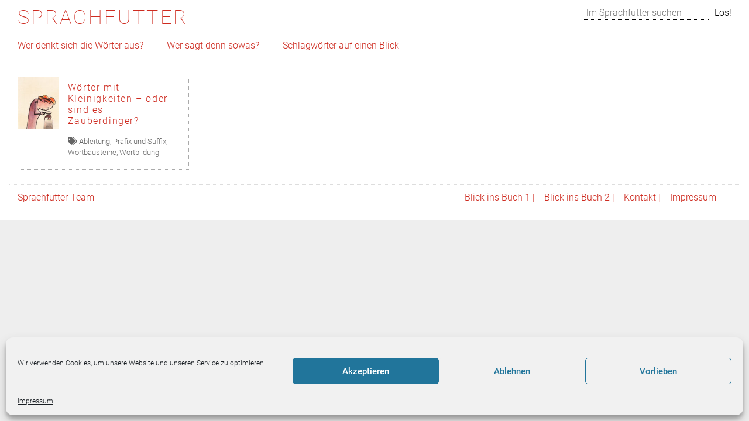

--- FILE ---
content_type: text/css
request_url: https://www.sprachfutter.de/wp-content/themes/sprachfutter/style.css?ver=6.8.3
body_size: 3066
content:
/*
 Theme Name:   sprachfutter
 Theme URI:    
 Description:  Childtheme zu bootstrap-basic4
 Author:       
 Author URI:   
 Template:     bootstrap-basic4
 Version:      1.0.0
 License:      GNU General Public License v2 or later
 License URI:  http://www.gnu.org/licenses/gpl-2.0.html
*/

/* roboto-100 - latin-ext_latin */
@font-face {
  font-family: 'Roboto';
  font-style: normal;
  font-weight: 100;
  src: url('fonts/roboto-v20-latin-ext_latin-100.eot'); /* IE9 Compat Modes */
  src: local('Roboto Thin'), local('Roboto-Thin'),
       url('fonts/roboto-v20-latin-ext_latin-100.eot?#iefix') format('embedded-opentype'), /* IE6-IE8 */
       url('fonts/roboto-v20-latin-ext_latin-100.woff2') format('woff2'), /* Super Modern Browsers */
       url('fonts/roboto-v20-latin-ext_latin-100.woff') format('woff'), /* Modern Browsers */
       url('fonts/roboto-v20-latin-ext_latin-100.ttf') format('truetype'), /* Safari, Android, iOS */
       url('fonts/roboto-v20-latin-ext_latin-100.svg#Roboto') format('svg'); /* Legacy iOS */
}
/* roboto-100italic - latin-ext_latin */
@font-face {
  font-family: 'Roboto';
  font-style: italic;
  font-weight: 100;
  src: url('fonts/roboto-v20-latin-ext_latin-100italic.eot'); /* IE9 Compat Modes */
  src: local('Roboto Thin Italic'), local('Roboto-ThinItalic'),
       url('fonts/roboto-v20-latin-ext_latin-100italic.eot?#iefix') format('embedded-opentype'), /* IE6-IE8 */
       url('fonts/roboto-v20-latin-ext_latin-100italic.woff2') format('woff2'), /* Super Modern Browsers */
       url('fonts/roboto-v20-latin-ext_latin-100italic.woff') format('woff'), /* Modern Browsers */
       url('fonts/roboto-v20-latin-ext_latin-100italic.ttf') format('truetype'), /* Safari, Android, iOS */
       url('fonts/roboto-v20-latin-ext_latin-100italic.svg#Roboto') format('svg'); /* Legacy iOS */
}
/* roboto-300 - latin-ext_latin */
@font-face {
  font-family: 'Roboto';
  font-style: normal;
  font-weight: 300;
  src: url('fonts/roboto-v20-latin-ext_latin-300.eot'); /* IE9 Compat Modes */
  src: local('Roboto Light'), local('Roboto-Light'),
       url('fonts/roboto-v20-latin-ext_latin-300.eot?#iefix') format('embedded-opentype'), /* IE6-IE8 */
       url('fonts/roboto-v20-latin-ext_latin-300.woff2') format('woff2'), /* Super Modern Browsers */
       url('fonts/roboto-v20-latin-ext_latin-300.woff') format('woff'), /* Modern Browsers */
       url('fonts/roboto-v20-latin-ext_latin-300.ttf') format('truetype'), /* Safari, Android, iOS */
       url('fonts/roboto-v20-latin-ext_latin-300.svg#Roboto') format('svg'); /* Legacy iOS */
}
/* roboto-300italic - latin-ext_latin */
@font-face {
  font-family: 'Roboto';
  font-style: italic;
  font-weight: 300;
  src: url('fonts/roboto-v20-latin-ext_latin-300italic.eot'); /* IE9 Compat Modes */
  src: local('Roboto Light Italic'), local('Roboto-LightItalic'),
       url('fonts/roboto-v20-latin-ext_latin-300italic.eot?#iefix') format('embedded-opentype'), /* IE6-IE8 */
       url('fonts/roboto-v20-latin-ext_latin-300italic.woff2') format('woff2'), /* Super Modern Browsers */
       url('fonts/roboto-v20-latin-ext_latin-300italic.woff') format('woff'), /* Modern Browsers */
       url('fonts/roboto-v20-latin-ext_latin-300italic.ttf') format('truetype'), /* Safari, Android, iOS */
       url('fonts/roboto-v20-latin-ext_latin-300italic.svg#Roboto') format('svg'); /* Legacy iOS */
}
/* roboto-regular - latin-ext_latin */
@font-face {
  font-family: 'Roboto';
  font-style: normal;
  font-weight: 400;
  src: url('fonts/roboto-v20-latin-ext_latin-regular.eot'); /* IE9 Compat Modes */
  src: local('Roboto'), local('Roboto-Regular'),
       url('fonts/roboto-v20-latin-ext_latin-regular.eot?#iefix') format('embedded-opentype'), /* IE6-IE8 */
       url('fonts/roboto-v20-latin-ext_latin-regular.woff2') format('woff2'), /* Super Modern Browsers */
       url('fonts/roboto-v20-latin-ext_latin-regular.woff') format('woff'), /* Modern Browsers */
       url('fonts/roboto-v20-latin-ext_latin-regular.ttf') format('truetype'), /* Safari, Android, iOS */
       url('fonts/roboto-v20-latin-ext_latin-regular.svg#Roboto') format('svg'); /* Legacy iOS */
}
/* roboto-500 - latin-ext_latin */
@font-face {
  font-family: 'Roboto';
  font-style: normal;
  font-weight: 500;
  src: url('fonts/roboto-v20-latin-ext_latin-500.eot'); /* IE9 Compat Modes */
  src: local('Roboto Medium'), local('Roboto-Medium'),
       url('fonts/roboto-v20-latin-ext_latin-500.eot?#iefix') format('embedded-opentype'), /* IE6-IE8 */
       url('fonts/roboto-v20-latin-ext_latin-500.woff2') format('woff2'), /* Super Modern Browsers */
       url('fonts/roboto-v20-latin-ext_latin-500.woff') format('woff'), /* Modern Browsers */
       url('fonts/roboto-v20-latin-ext_latin-500.ttf') format('truetype'), /* Safari, Android, iOS */
       url('fonts/roboto-v20-latin-ext_latin-500.svg#Roboto') format('svg'); /* Legacy iOS */
}
/* roboto-italic - latin-ext_latin */
@font-face {
  font-family: 'Roboto';
  font-style: italic;
  font-weight: 400;
  src: url('fonts/roboto-v20-latin-ext_latin-italic.eot'); /* IE9 Compat Modes */
  src: local('Roboto Italic'), local('Roboto-Italic'),
       url('fonts/roboto-v20-latin-ext_latin-italic.eot?#iefix') format('embedded-opentype'), /* IE6-IE8 */
       url('fonts/roboto-v20-latin-ext_latin-italic.woff2') format('woff2'), /* Super Modern Browsers */
       url('fonts/roboto-v20-latin-ext_latin-italic.woff') format('woff'), /* Modern Browsers */
       url('fonts/roboto-v20-latin-ext_latin-italic.ttf') format('truetype'), /* Safari, Android, iOS */
       url('fonts/roboto-v20-latin-ext_latin-italic.svg#Roboto') format('svg'); /* Legacy iOS */
}
/* roboto-500italic - latin-ext_latin */
@font-face {
  font-family: 'Roboto';
  font-style: italic;
  font-weight: 500;
  src: url('fonts/roboto-v20-latin-ext_latin-500italic.eot'); /* IE9 Compat Modes */
  src: local('Roboto Medium Italic'), local('Roboto-MediumItalic'),
       url('fonts/roboto-v20-latin-ext_latin-500italic.eot?#iefix') format('embedded-opentype'), /* IE6-IE8 */
       url('fonts/roboto-v20-latin-ext_latin-500italic.woff2') format('woff2'), /* Super Modern Browsers */
       url('fonts/roboto-v20-latin-ext_latin-500italic.woff') format('woff'), /* Modern Browsers */
       url('fonts/roboto-v20-latin-ext_latin-500italic.ttf') format('truetype'), /* Safari, Android, iOS */
       url('fonts/roboto-v20-latin-ext_latin-500italic.svg#Roboto') format('svg'); /* Legacy iOS */
}
/* roboto-700 - latin-ext_latin */
@font-face {
  font-family: 'Roboto';
  font-style: normal;
  font-weight: 700;
  src: url('fonts/roboto-v20-latin-ext_latin-700.eot'); /* IE9 Compat Modes */
  src: local('Roboto Bold'), local('Roboto-Bold'),
       url('fonts/roboto-v20-latin-ext_latin-700.eot?#iefix') format('embedded-opentype'), /* IE6-IE8 */
       url('fonts/roboto-v20-latin-ext_latin-700.woff2') format('woff2'), /* Super Modern Browsers */
       url('fonts/roboto-v20-latin-ext_latin-700.woff') format('woff'), /* Modern Browsers */
       url('fonts/roboto-v20-latin-ext_latin-700.ttf') format('truetype'), /* Safari, Android, iOS */
       url('fonts/roboto-v20-latin-ext_latin-700.svg#Roboto') format('svg'); /* Legacy iOS */
}
/* roboto-700italic - latin-ext_latin */
@font-face {
  font-family: 'Roboto';
  font-style: italic;
  font-weight: 700;
  src: url('fonts/roboto-v20-latin-ext_latin-700italic.eot'); /* IE9 Compat Modes */
  src: local('Roboto Bold Italic'), local('Roboto-BoldItalic'),
       url('fonts/roboto-v20-latin-ext_latin-700italic.eot?#iefix') format('embedded-opentype'), /* IE6-IE8 */
       url('fonts/roboto-v20-latin-ext_latin-700italic.woff2') format('woff2'), /* Super Modern Browsers */
       url('fonts/roboto-v20-latin-ext_latin-700italic.woff') format('woff'), /* Modern Browsers */
       url('fonts/roboto-v20-latin-ext_latin-700italic.ttf') format('truetype'), /* Safari, Android, iOS */
       url('fonts/roboto-v20-latin-ext_latin-700italic.svg#Roboto') format('svg'); /* Legacy iOS */
}
/* roboto-900 - latin-ext_latin */
@font-face {
  font-family: 'Roboto';
  font-style: normal;
  font-weight: 900;
  src: url('fonts/roboto-v20-latin-ext_latin-900.eot'); /* IE9 Compat Modes */
  src: local('Roboto Black'), local('Roboto-Black'),
       url('fonts/roboto-v20-latin-ext_latin-900.eot?#iefix') format('embedded-opentype'), /* IE6-IE8 */
       url('fonts/roboto-v20-latin-ext_latin-900.woff2') format('woff2'), /* Super Modern Browsers */
       url('fonts/roboto-v20-latin-ext_latin-900.woff') format('woff'), /* Modern Browsers */
       url('fonts/roboto-v20-latin-ext_latin-900.ttf') format('truetype'), /* Safari, Android, iOS */
       url('fonts/roboto-v20-latin-ext_latin-900.svg#Roboto') format('svg'); /* Legacy iOS */
}
/* roboto-900italic - latin-ext_latin */
@font-face {
  font-family: 'Roboto';
  font-style: italic;
  font-weight: 900;
  src: url('fonts/roboto-v20-latin-ext_latin-900italic.eot'); /* IE9 Compat Modes */
  src: local('Roboto Black Italic'), local('Roboto-BlackItalic'),
       url('fonts/roboto-v20-latin-ext_latin-900italic.eot?#iefix') format('embedded-opentype'), /* IE6-IE8 */
       url('fonts/roboto-v20-latin-ext_latin-900italic.woff2') format('woff2'), /* Super Modern Browsers */
       url('fonts/roboto-v20-latin-ext_latin-900italic.woff') format('woff'), /* Modern Browsers */
       url('fonts/roboto-v20-latin-ext_latin-900italic.ttf') format('truetype'), /* Safari, Android, iOS */
       url('fonts/roboto-v20-latin-ext_latin-900italic.svg#Roboto') format('svg'); /* Legacy iOS */
}


html { 
	overflow: scroll;
	overflow-x: auto;
}

body {
	font-family: 'Roboto', sans-serif !important;
	font-weight: 300; 
	background-color: #eeeeee; 
	color: #2e1b21;
}

p {
    margin-top: 0.5rem;
    margin-bottom: 1.5rem;
    max-width: 800px;
/*     margin-left: 20px; */
}

.h1, .h2, .h3, .h4, .h5, .h6, h1, h2, h3, h4 {
    font-family: inherit;

	text-transform: normal;
}

.h1, h1 {
    font-size: 1.8rem;
    font-weight: 100;
    letter-spacing: 0.1em;
}
.h2, h2 {
    font-size: 1.3rem;
    font-weight: 300;
    color: #ce2b20;
    letter-spacing: 0.1em;
}
.h3, h3 {
	font-size: 1.2rem;
	font-weight: 300;
}
.h4, h4 {
    font-size: 1.1rem;
    text-transform: none;
    margin-top:20px;
    font-weight: 300;
}
.h5, h5 {
    font-size: 1rem;
    text-transform: none;
    font-weight: 300;
}
.h6, h6 {
    font-size: 0.9rem;
    text-transform: none;
    font-weight: 300;
}
a {
	color: #ce2b20;
}

a:hover {
 	color: #cc0000; 
	text-decoration: none;
}
.mat a {
	color: #006666;
	font-size: 0.9rem;
	letter-spacing: 0.1em;
}
.mat a:hover {
	color: #009999;

}
.site-title-heading {
	font-size: 2.1rem;
	font-weight: 200;
	text-transform: uppercase;
/* 	text-align: center; */
}
.site-description {
    letter-spacing: 0.1em;
    line-height: 1.8em !important;
    text-align: center;
   }

.post {
	border-top: 1px dotted #aaa;
/* 	background-color: #eeeeee; */
}
.widget {
	border: none !important;
}

#main .post, #main .page {
	border-left: none !important;
	border-right: none !important;
	border-bottom: none !important;
	padding: 0;
	padding-top: 10px;
}
.entry-meta {
	margin-top: 1rem;
	margin-bottom: 1.2rem;
}
.entry-meta-category-tag {
	font-size: 0.8rem;
		color: #666;
}
.entry-meta-category-tag a {
	color: #666;
}
.entry-header {
	margin-top: 0.5rem;
}
.entry-header h2 {
	color: #ce2b20;
  font-size: 1.5rem;
}
/*
.extern {
	color: #5f00ce;
}
.link {
	color: #da0087;
}
*/

.entry-title {
/*	text-transform: uppercase;
	line-height: 0.1em;
	*/
	font-size: 2em;
	color: #666;
	margin-bottom: 1rem;
	font-weight: 300;
}
.kap .entry-title {
	font-size: 1em;
}
#main .page .entry-title {
/* 	display: none; */
	}
#post-42 .entry-title {
	display: none;
}
.page-title {
	font-size: 1em !important;
}

.site-footer {
    background-color: #fff;
    border-top: 1px dotted #ddd;
    font-size: 1rem;
    padding: 10px 10px 10px 0;
/*	display: none; */
}
#menu-kontakt {
	display: inline-flex;
}
.menu-item {
	margin-right: 1rem;
/* 	margin-left: 1rem; */
}
.global-footer{
   position:fixed;
   bottom:0px;
   left:0px;
   right:0px;
   width:100%;
}
.row {
	margin-right: auto;
	margin-left: auto;
}
.col {
	margin-right: auto;
	margin-left: auto;
}
.col-2 {
	padding-left: 0;
}

/* hier können dann alle Anpassungen für die mobile Ansicht rein */
@media (max-width:768px) {
}
/*
.wp-post-image {
	margin-right: 13px;
	width:50px;
	height:50px;
}
*/

.tab {
	margin-left: 60px;
}
.tab30 {
	margin-left: 30px;
}
.tab20 {
	margin-left: 20px;
}
.menu li ul {
    display: none;
    font-size: 0.7em;
}
.menu li {
	list-style: none;
}
#sidebar-left ul {
	padding-left: 0 !important;
}
#sidebar-left .widget {
	padding-left: 0 !important;
}
#sidebar-right .menu {
	font-size: 1.2rem;
	font-weight: 100;
}
#sidebar-right .widget ul {
    padding-left: 0;
}
.more-link {
	display: none;
}
.custom-logo {
    max-width: 250px;
    max-height: 176.5px;
}
.pt-cv-title a {
    font-weight: 300 !important;
}

/* Anpassung Bootstrap Accordion*/
#accordion {
	margin-bottom: 20px;
}
.card-block {
	padding: 20px 0 20px 20px;
	}
#headingZero, .es {
	background-color: #f8f8f8;
}
.card {
    border: none;
    border-radius: 0;
    }
.card-header {
    padding: .5rem .5rem 0 0;
    background-color: #ffffff;
    }
.col-3, .col-lg-3, .col-4, .col-lg-4 {
	padding-right: 0;
	padding-left: 0;
}
.col-lg-4 {
	max-width: 32%;
}
.wp-block-image figcaption {
	text-align: left;
	}
#sidebar-right .widget {
	padding-left: 30px;
	padding-right: 0;
}
.box {
	display: block;
}
.kapitel {
	border: 1px dotted #aaa;
	display: inline-flex;
	margin: 5px 10px 5px 0;
}
.inkapitel {
	width: 100%;
}

.bild {
	margin-left: -15px;
/* 	margin-bottom: 1rem; */
}


img {
	max-width:100%;
    height:auto;
    object-fit: contain;
}
.container {
	background-color: #ffffff;
}
@media (max-width: 449px){ 
  .container {
	max-width:  none;
	font-size: 0.8rem;
	}
	.col-xs-12 {
	max-width: 98%;
	flex: 0 0 100%;
	}
	.col-xs-6 {
	max-width: 47%;
	flex: 0 0 50%
	}
}
@media (min-width: 450px) and (max-width: 767px){ 
  .container {
	max-width:  none;
	font-size: 0.8rem;
	}
	.col-sm-2 {
	max-width: 15%;
	flex: 0 0 16%
	}
	.col-sm-6 {
	max-width: 47%;
	flex: 0 0 50%
	}
	.col-sm-10 {
	max-width: 82%;
	flex: 0 0 83%
	}
}

@media (min-width: 768px) and (max-width: 991px){ 
  .container {
	max-width:  none;
	font-size: 0.8rem;
	}
	.col-md-9 {
	max-width: 74%;
	flex: 0 0 75%;
	}
	.col-md-8 {
	max-width: 64%;
	flex: 0 0 66%;
	}
	.col-md-4 {
	max-width: 31%;
	flex: 0 0 33%;
	}
	.col-md-3 {
	max-width: 23%;
	flex: 0 0 25%;
	}
}
@media (min-width: 992px) and (max-width: 1199px){ 
  .container {
	max-width:  none;
	font-size: 0.9rem;
	}
	.col-md-8 {
	max-width: 64%;
	flex: 0 0 66%;
	}
	.col-md-4 {
	max-width: 31%;
	flex: 0 0 33%;
	}
	.col-md-3 {
	max-width: 23%;
	flex: 0 0 25%;
	}
}

@media (min-width: 1200px){ 
  .container {
	max-width:  1380px;
	}
	.col-lg-3 {
	max-width: 24%;
	flex: 0 0 25%;
	}
	.col-lg-9 {
	max-width: 73%;
	flex: 0 0 75%;
	}

}
.kap {
	margin-bottom: 0;
}
.mat {
	margin-top: 1rem;
}
.sprecher {
    font-size: 0.8rem;
    color: #666;
    padding-top: 0.5rem;
}
.sprecher a {
	color: #666;
}
button, input, optgroup, select, textarea {
    font-weight: 300;
    }
#menu-info li {
	display: inline;
	margin-left: 0;
	margin-right: 1rem;
}
#menu-info {
	padding-left: 0;
}
.site
.footer-left {
	padding-left: 0;
}
.grau a {
	color: #666;
}
.right {
	text-align: right;
}
.center {
	text-align: center;
}
article {
	position: relative;
}
.bottom {
	position: absolute;
	bottom: 0;
	width: 97%;
}
.c-accordion__title {
    border-bottom: 1px dotted #666;
    padding-bottom: 0.5rem;
    color: #ce2b20;
    outline: none !important;
    }
.c-accordion__item h2 {
    font-size: 1.3rem !important;
	}
.c-accordion__item h3 {
    font-size: 1.1rem !important;
	font-weight: 300;
	color: #333;
/* 	margin-bottom: 1.5rem; */
/*     padding-left: 1.5rem !important; */
    }
.c-accordion__item h4 {
    font-size: 1rem !important;
	font-weight: 300;
	color: #666;
	margin-top: 5px;
/*     padding-left: 1.5rem !important; */
    }
.c-accordion__item h6 {
    font-size: 0.8rem !important;
	font-weight: 300;
	color: #666;
/* 	margin-top: 5px; */
/*     padding-left: 1.5rem !important; */
    }
/* H5P  */
.h5p-joubelui-button {
	background-color: #ce2b20;
}
.h5p-joubelui-button:hover {
	background-color: #ce2b20;
}
.h5peditor .ui-dialog .h5p-joubelui-button, .h5peditor .h5p-joubelui-button, .h5p-joubelui-button {
	background-color: #ce2b20 !important;
}
.h5p-dragquestion .h5p-draggable:not(.ui-state-disabled) .h5p-draggable-hover {
	background-color: #ce2b20;
}
.h5p-memory-reset, .h5p-memory-reset:hover, .h5p-memory-reset:focus {
	background-color: #ce2b20;
}
.h5p-course-presentation .h5p-progressbar .h5p-progressbar-part-show {
	background-color: #ce2b20;
	background-image: none;
}
.suche {
	border: none;
	border-bottom: 1px dotted #666;
	border-radius: 0;
}
.wha-dir-left .wha-word-list {
	padding: 0;
}
.wha-dir-right .wha-word-list {
		padding: 0;
}
.padding-vertical {
	padding: 0 !important;
}
.wha-wordsearch-container {
	display: none;
}
.wha-wordsearch-row {
	height: 600px;
}
.bg-light {
	background-color: #ffffff !important;
}
.navbar {
	padding-left: 0;
}
.navbar-expand-lg .navbar-nav .nav-link {
    padding-left: 0;
}
.navbar-light .navbar-nav .nav-link {
	color: #ce2b20;	
}
.navbar-light .navbar-nav .active > .nav-link {
	color: #ce2b20;
}
 .navbar-light .navbar-nav .nav-link:hover {
	 color: #cc0000;
	 }
.site-branding {
	margin-bottom: 0;
}
.page-header {
    margin-bottom: 10px;
}
#menu-mitwirkende  {
	padding-left: 0;
}
div.wpforms-container-full .wpforms-form .wpforms-field-label {
    font-weight: 300;
    }
.extern:before {
  display: inline-block;
  font-family: "Font Awesome 5 Free";
  font-size: 0.8rem;
  margin-right: 0.2em;
  font-weight: 900;
  content: "\f35d";
}
.wp-block-separator {
  border-bottom: 1px dotted #000;
}
.wp-block-search__input {
  border: 0;
  border-bottom: 1px dotted #000;
}
.wp-block-search__inside-wrapper {
  height: 1.5rem;
}
.wp-block-search__button {
  padding: 0;
  border: 0;
  background-color: #fff;
}

--- FILE ---
content_type: text/javascript
request_url: https://www.sprachfutter.de/wp-content/themes/sprachfutter/script.js?ver=6.8.3
body_size: 71
content:
jQuery(document).ready(function ($) {
  var toggle_speed = 100;

  $('.menu > li > a[href="#"]').click(function () {
    if ($(this).attr('class') != 'active') {
      $('.menu li ul').slideUp(toggle_speed);
      $(this).next().slideToggle(toggle_speed);
      $('.menu li a').removeClass('active');
      $(this).addClass('active');
      return false;
    }
  });

  $('.sub-menu > li > a[href="#"]').click(function () {
    if ($(this).attr('class') != 'active') {
      $('.sub-menu li ul').slideUp(toggle_speed);
      $(this).next().slideToggle(toggle_speed);
      $('.menu li a').removeClass('active');
      $(this).addClass('active');
      return false;
    }
  });

  $(".current-menu-item").parents(".sub-menu").slideDown(toggle_speed);
  $(".current-menu-item").children(".sub-menu").slideDown(toggle_speed);
});


--- FILE ---
content_type: text/javascript
request_url: https://www.sprachfutter.de/wp-content/plugins/snordians-h5p-resize-pulse/js/h5p-resize-pulse.js?ver=0.1.5
body_size: 888
content:
(() => {
  let resizeMechanismStarted = false;

  // userParams {object} should be passed by WordPress
  const userParams = window.h5pResizePulseParameters || {};

  // Simple sanitizing
  userParams.timeout = parseInt(userParams.timeout);

  if (
    isNaN(userParams.timeout) ||
    userParams.timeout < 500
  ) {
    userParams.timeout = 500;
  }

  /**
   * Trigger a resize event on the window that H5P core will recognize.
   */
  const triggerResize = () => {
    window.dispatchEvent(new Event('resize'));
  };

  /**
   * Regularly trigger H5P resizing.
   * @param {number} timeout Timeout.
   */
  const scheduleResizePulse = (timeout) => {
    setTimeout(() => {
      triggerResize();
      scheduleResizePulse(timeout);
    }, timeout);
  };

  /**
   * Add resize pulse.
   * @returns {boolean} True, if resize mechanism could be started, else false.
   */
  const addResizePulse = () => {
    if (!window.H5P || !window.H5P.externalDispatcher) {
      return false; // H5P not present, but should be by now
    }

    // Resize once an H5P instance is initialized and resize might be needed
    window.H5P.externalDispatcher.once('initialized', () => {
      scheduleResizePulse(userParams.timeout);
    });

    return true;
  };

  /**
   * Add resize triggers.
   *
   * @param {string} selector CSS selector for elements.
   * @returns {boolean} True, if resize mechanism could be started, else false.
   */
  const addClickListeners = (selector) => {
    if (typeof userParams.selector !== 'string') {
      return false; // No valid selector
    }

    let triggerElements;
    try {
      triggerElements = Array.from(document.querySelectorAll(selector));
    } catch (error) {
      triggerElements = [];
    }

    if (!triggerElements.length) {
      return false; // No elements found
    }

    triggerElements.forEach((element) => {
      element.addEventListener('click', () => {
        // DOM will have to have re-rendered, so height can be determined
        window.requestAnimationFrame(() => {
          triggerResize();
        });
      });
    });

    return true;
  };

  /**
   * Add resize observer to each H5P iframe parent node.
   * @returns {boolean} True, if resize mechanism could be started, else false.
   */
  const addResizeObservers = () => {
    const h5pIframes = Array.from(
      document.body.querySelectorAll('iframe.h5p-iframe')
    );

    if (!h5pIframes.length) {
      return false;
    }

    h5pIframes.forEach((iframe) => {
      (new ResizeObserver(() => {
        triggerResize();
      })).observe(iframe.parentNode);
    });

    return true;
  };

  /**
   * Try to start.
   */
  const tryToStart = () => {
    if (userParams.mode === 'observer') {
      resizeMechanismStarted = addResizeObservers();
    } else if (userParams.mode === 'selector') {
      resizeMechanismStarted = addClickListeners(userParams.selector);
    } else if (userParams.mode === 'interval') {
      resizeMechanismStarted = addResizePulse();
    }
  };

  document.addEventListener('readystatechange', () => {
    if ('interactive' === document.readyState) {
      tryToStart();
    } else if ('complete' === document.readyState) {
      // Plugin might not have rendered elements on 'interactive'
      if (!resizeMechanismStarted) {
        tryToStart();
      }
    }
  });
})();
